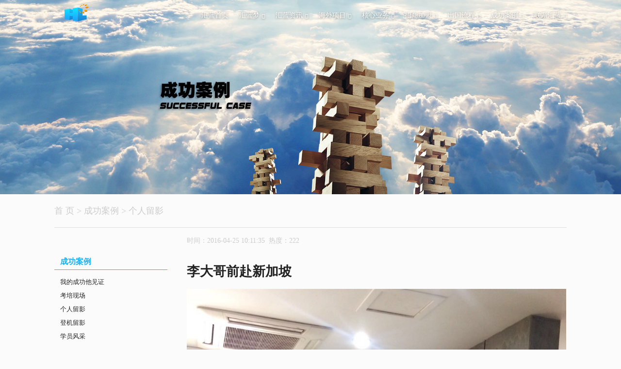

--- FILE ---
content_type: text/html
request_url: http://www.huilanchina.com/grly/937.html
body_size: 3336
content:
<!DOCTYPE html>
<html lang="en">
<head>
<meta charset="utf-8">
<meta name="viewport" content="width=device-width, initial-scale=1, maximum-scale=1">
<style type="text/css">@-ms-viewport{width: device-width;}</style>
<title>李大哥前赴新加坡_济南汇蓝人力资源有限公司</title>
        <meta content="" name="keywords" />
        <meta content="" name="description" />
        <meta name="copyright"content="济南汇蓝人力资源有限公司 2015 版权所有" />
        <base href="https://www.huilanchina.com/" />
        <script src="https://www.huilanchina.com/js/jquery.js"></script>
<link rel="stylesheet" href="https://www.huilanchina.com/style/layers.min.css" media="screen">
<link rel="stylesheet" href="https://www.huilanchina.com/style/font-awesome.min.css" media="screen"> 
<link rel="stylesheet" href="https://www.huilanchina.com/style/style.css" media="screen">
<link href="https://www.huilanchina.com/style/Montserrat.css" rel="stylesheet" type="text/css">
<!--[if lt IE 9]>
<script src="js/respond.min.js"></script>
<![endif]-->
<link rel="icon" href="favicon.ico">
<link rel="apple-touch-icon" href="https://www.huilanchina.com/images/apple-touch-icon.png">
<link rel="apple-touch-icon" sizes="76x76" href="https://www.huilanchina.com/images/apple-touch-icon-76x76.png">
<link rel="apple-touch-icon" sizes="120x120" href="https://www.huilanchina.com/images/apple-touch-icon-120x120.png">
<link rel="apple-touch-icon" sizes="152x152" href="https://www.huilanchina.com/images/apple-touch-icon-152x152.png">
<meta name="baidu-site-verification" content="Qnuc7BsK4n" />	
</head><body class="single single-post">
<header role="banner" class="transparent light">
    <div class="row">
        <div class="nav-inner row-content buffer-left buffer-right even clear-after">
            <div id="brand">
                <h1 class="reset"><!--<img src="https://www.huilanchina.comimages/logo.png" alt="logo">--><a href="https://www.huilanchina.com/index.html"><img src="https://www.huilanchina.com/images/logo.png" alt="汇蓝国际"></a></h1>
            </div><!-- brand -->
            <a id="menu-toggle" href="#"><i class="fa fa-bars fa-lg"></i></a>
            <nav>
                <ul class="reset" role="navigation">
                    <li class="menu-item">
                        <a href="https://www.huilanchina.com/index.html">汇蓝首页</a>
                    </li>
                    <li class="menu-item">
                        <a href="https://www.huilanchina.com/intro/index.html">汇蓝梦</a>
                                                                        <ul class="sub-menu">
                                                                                                                                                            <li><a href="https://www.huilanchina.com/intro/index.html">公司简介</a></li>
                                                                                                                                <li><a href="https://www.huilanchina.com/honor/index.html">荣誉资质</a></li>
                                                                                                                                <li><a href="https://www.huilanchina.com/culture/index.html">汇蓝文化</a></li>
                                                                                                                                <li><a href="https://www.huilanchina.com/team/index.html">团队建设</a></li>
                                                                                                                                <li><a href="https://www.huilanchina.com/history/index.html">汇蓝足迹</a></li>
                                                                                                                                <li><a href="https://www.huilanchina.com/point/index.html">汇蓝观点</a></li>
                                                                                                                                <li><a href="https://www.huilanchina.com/fram/index.html">汇蓝框架</a></li>
                                                                                                                                <li><a href="https://www.huilanchina.com/hlys/index.html">汇蓝优势</a></li>
                                                                                    </ul>
                    </li>
                    <li class="menu-item">
                        <a href="https://www.huilanchina.com/dsj/index.html">汇蓝资讯</a>
                                                                        <ul class="sub-menu">
                                                                                                                                                            <li><a href="https://www.huilanchina.com/dsj/index.html">汇蓝大事记</a></li>
                                                                                                                                <li><a href="https://www.huilanchina.com/cgdt/index.html">出国动态</a></li>
                                                                                                                                <li><a href="https://www.huilanchina.com/jchd/index.html">精彩活动</a></li>
                                                                                                                                <li><a href="https://www.huilanchina.com/media/index.html">媒体报道</a></li>
                                                                                                                                <li><a href="https://www.huilanchina.com/zcfg/index.html">政策法规</a></li>
                                                                                                                                <li><a href="https://www.huilanchina.com/gqqk/index.html">国情情况</a></li>
                                                                                    </ul>
                    </li>
                    <li class="menu-item">
                    	<a href="https://www.huilanchina.com/cglx/index.html">海外项目</a>
                        <ul class="sub-menu">
                                    <li><a href="https://www.huilanchina.com/rdjj/index.html">热点/紧急项目</a></li>
                                    <li><a href="https://www.huilanchina.com/jypq/index.html">海外就业派遣</a></li>
                                    <li><a href="https://www.huilanchina.com/cglx/index.html">海外留学咨询</a></li>
                                    <li><a href="https://www.huilanchina.com/tzym/index.html">海外投资移民</a></li>
                                    <li><a href="https://www.huilanchina.com/hwyl/index.html">海外旅游医疗</a></li>
                                    <li><a href="https://www.huilanchina.comindex.html"></a></li>
                        </ul>
                    </li>
                    <li class="menu-item">
                    	<a href="https://www.huilanchina.com/rcpq/index.html">核心业务</a>
                        <ul class="sub-menu">
                                    <li><a href="https://www.huilanchina.com/hwjyys/index.html">海外就业优势</a></li>
                                    <li><a href="https://www.huilanchina.com/ljhwjy/index.html">了解海外就业</a></li>
                                    <li><a href="https://www.huilanchina.com/cjgzjj/index.html">常见工种简介</a></li>
                                    <li><a href="https://www.huilanchina.com/jygjjj/index.html">就业国家简介</a></li>
                                    <li><a href="https://www.huilanchina.com/rcpq/index.html">国内劳务派遣</a></li>
                        </ul>
                    </li>
                    <li class="menu-item">
                    	<a href="https://www.huilanchina.com/jmtj/index.html">招商加盟</a>
                                                                        <ul class="sub-menu">
                                                                                                                                                            <li><a href="https://www.huilanchina.com/jmtj/index.html">加盟条件</a></li>
                                                                                                                                <li><a href="https://www.huilanchina.com/jmlc/index.html">加盟流程</a></li>
                                                                                                                                <li><a href="https://www.huilanchina.com/jmyw/index.html">加盟疑问</a></li>
                                                                                                                                <li><a href="https://www.huilanchina.com/jmfw/index.html">加盟服务</a></li>
                                                                                    </ul>
                    </li>
                    <li class="menu-item"><a href="https://www.huilanchina.com/cglcxx/index.html">出国流程</a>
                                                                        <ul class="sub-menu">
                                                                                                                                                            <li><a href="https://www.huilanchina.com/cglcxx/index.html">出国流程</a></li>
                                                                                                                                <li><a href="https://www.huilanchina.com/cgsxzl/index.html">出国手续/资料</a></li>
                                                                                                                                <li><a href="https://www.huilanchina.com/hzbllc/index.html">护照办理流程</a></li>
                                                                                    </ul>
                    </li>
                    <li class="menu-item">
                    	<a href="https://www.huilanchina.com/kpxc/index.html">成功案例</a>
                                                                        <ul class="sub-menu">
                                                                                                                                                            <li><a href="https://www.huilanchina.com/cgjz/index.html">我的成功他见证</a></li>
                                                                                                                                <li><a href="https://www.huilanchina.com/kpxc/index.html">考培现场</a></li>
                                                                                                                                <li><a href="https://www.huilanchina.com/grly/index.html">个人留影</a></li>
                                                                                                                                <li><a href="https://www.huilanchina.com/djly/index.html">登机留影</a></li>
                                                                                                                                <li><a href="https://www.huilanchina.com/xyfc/index.html">学员风采</a></li>
                                                                                    </ul>
                    </li>
                    <li class="menu-item">
                    	<a href="https://www.huilanchina.com/contactx/index.html">联系汇蓝</a>
                                                                        <ul class="sub-menu">
                                                                                                                                                            <li><a href="https://www.huilanchina.com/contactx/index.html">联系方式</a></li>
                                                                                                                                <li><a href="https://www.huilanchina.com/onlimes/index.html">在线留言</a></li>
                                                                                    </ul>
                    </li>
                </ul>
            </nav>
        </div><!-- row-content -->	
    </div><!-- row -->	
</header><main role="main">
<div id="intro-wrap"  data-height="22.222">
<div id="intro" class="preload darken">
<div class="intro-item" style="background-image: url(images/banner7.jpg);"></div><!-- intro -->
</div><!-- intro -->				
</div><!-- intro-wrap -->
<div id="main" class="row">
<div class="row-content buffer-left buffer-right buffer-bottom clear-after">
                	<div id="post-nav">
<ul class="clear-after reset plain">
<li id="prev-items" class="post-nav"><span><a href="https://www.huilanchina.com/index.html" title="首页">首 页</a></span> > <a href="/case/" title="成功案例">成功案例</a> > <a href="/grly/" title="个人留影">个人留影</a></li> 
</ul>
</div>
                	<aside role="complementary" class="sidebar column three">
    <div class="widget">
                <h4>成功案例</h4>
        <ul class="plain">
                                                                                                        <li><a href="/cgjz/">我的成功他见证</a></li>
                                                                                <li><a href="/kpxc/">考培现场</a></li>
                                                                                <li><a href="/grly/">个人留影</a></li>
                                                                                <li><a href="/djly/">登机留影</a></li>
                                                                                <li><a href="/xyfc/">学员风采</a></li>
                                    </ul>
    </div>						
</aside>
<div class="column nine last">
                    <h5 class="meta-post">时间：2016-04-25 10:11:35&nbsp;&nbsp;热度：<font id="hits">0</font></h5>
                    <h1>李大哥前赴新加坡</h1>
                    <img src="/uploadfile/2016/0425/20160425101443347.jpg" alt="" />&nbsp;</div><!-- column nine -->
                    <div id="pagination">
                        <ul class="clear-after reset plain">
                            <li id="older" class="pagination-nav">
                                                                                                <a href="grly/938.html" class="button transparent aqua" titile="王大哥前赴沙特阿拉伯"><i class="fa fa-chevron-left"></i><span class="label">PRVE</span></a>
                                                                                            </li> 
                            <li id="newer" class="pagination-nav">
                            
                                                                                            	<a href="grly/936.html" class="button transparent aqua" titile="喻大哥只身前赴阿尔及利亚"><span class="label">NEXT</span><i class="fa fa-chevron-right"></i></a>
                                                                                            </li>  
                        </ul>
                    </div>											
</div><!-- row-content -->
</div><!-- row -->
</main><!-- main -->
<script language="JavaScript" src="count.php?contentid=937"></script>
		<footer role="contentinfo">
<div class="row">
<div class="row-content buffer clear-after">
<section id="top-footer">
<div class="widget column three"><!-- la class="widget" è forse generata utomaticamente da wp -->
<h4>汇蓝国际</h4>
<ul class="plain">
<li><a href="https://www.huilanchina.com/intro/index.html">公司简介</a></li>
<li><a href="https://www.huilanchina.com/dsj/index.html">汇蓝大事记</a></li>
<li><a href="https://www.huilanchina.com/zcfg/index.html">政策法规</a></li>
<li><a href="https://www.huilanchina.com/gqqk/index.html">国情情况</a></li>
</ul>
</div>
<div class="widget column three">
<h4>汇蓝业务</h4>
<ul class="plain">
<li><a href="https://www.huilanchina.com/cglx/index.html">海外留学咨询</a></li>
<li><a href="https://www.huilanchina.com/hwyl/index.html">海外旅游医疗</a></li>
<li><a href="https://www.huilanchina.com/rdjj/index.html">热点/紧急项目</a></li>
<li><a href="https://www.huilanchina.com/rcpq/index.html">国内劳务派遣</a></li>
<li><a href="https://www.huilanchina.comindex.html"></a></li>
</ul>
</div>								
<div class="widget column three">
<h4>联系</h4>
<p>中国&middot;山东&middot;济南高新区舜华路2000号舜泰广场<br />热线电话：15628769608</p>
<p><script src="http://s11.cnzz.com/stat.php?id=1257162321&web_id=1257162321" language="JavaScript"></script></p>
</div>				
<div class="widget meta-social column three">
<h4>关注我们</h4>
<ul class="inline">
<li><a href="#" class="twitter-share border-box"><img alt="腾讯微博" src="https://www.huilanchina.com/images/weibo.png"></a></li>
<li><a href="http://wpa.qq.com/msgrd?V=1&uin=2849554893&exe=qq&Site=qq&menu=yes" class="facebook-share border-box" traget="_blank"><img alt="QQ" src="https://www.huilanchina.com/images/qq.png"></a></li>
<li><a href="#" class="pinterest-share border-box"><img alt="新浪微博" src="https://www.huilanchina.com/images/sina.png"></a></li>
</ul>
</div>														
</section><!-- top-footer -->
<section id="bottom-footer">
<p class="keep-left">&copy; 2015 济南汇蓝人力资源管理咨询有限公司版权所有<br /></p>
<p class="keep-right">POWERED BY <a href="http://user.qzone.qq.com/398126214/">LD9527</a></p>
</section><!-- bottom-footer -->			
</div><!-- row-content -->	
</div><!-- row -->	
</footer>
<script src="https://www.huilanchina.com/js/plugins.js"></script>
<script src="https://www.huilanchina.com/js/beetle.js"></script>
</body>
</html>

--- FILE ---
content_type: text/html; charset=utf-8
request_url: https://www.huilanchina.com/count.php?contentid=937
body_size: -45
content:
$('#hits').html('222');
$('#comments').html('0');
$('#comments_top').html('0');